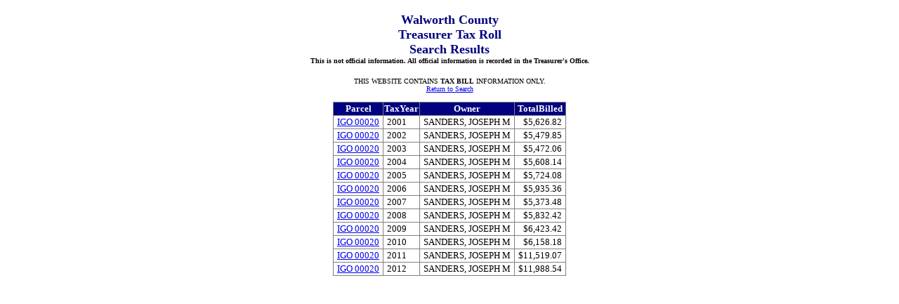

--- FILE ---
content_type: text/html; charset=utf-8
request_url: https://gisinfo.co.walworth.wi.us/TaxBill/TaxYearList.aspx?type=Parcel&key1=IGO+++00020&key2=muni
body_size: 2485
content:


<!DOCTYPE html PUBLIC "-//W3C//DTD XHTML 1.0 Transitional//EN" "http://www.w3.org/TR/xhtml1/DTD/xhtml1-transitional.dtd">

<html xmlns="http://www.w3.org/1999/xhtml">
<head><title>
	Tax Year List
</title><link href="Styles/StyleSheet.css" rel="Stylesheet" type="text/css" /></head>
<body>
    <form method="post" action="./TaxYearList.aspx?type=Parcel&amp;key1=IGO+++00020&amp;key2=muni" id="form1">
<div class="aspNetHidden">
<input type="hidden" name="__VIEWSTATE" id="__VIEWSTATE" value="/[base64]/EmlxEErQUg=" />
</div>

<div class="aspNetHidden">

	<input type="hidden" name="__VIEWSTATEGENERATOR" id="__VIEWSTATEGENERATOR" value="129BBF7D" />
</div>
    <div>
     <p class="headers">Walworth County <br />    Treasurer Tax Roll<br />    Search Results<br />
     <span style="font-size: x-small; color: #000000">
     This is not official information.  All official information is recorded in the Treasurer's Office.</span>
     </p>
    <p style="font-size: x-small" align="center">THIS WEBSITE CONTAINS <b>TAX BILL</b> INFORMATION ONLY.
    <br /><a href="Default.aspx">Return to Search</a></p>
     <table align="center" style="font-size: small">
     <tr><td><div>
	<table class="gridstyle" cellspacing="0" rules="all" border="1" id="gridview1" style="border-collapse:collapse;">
		<tr class="gvHeader">
			<th scope="col">Parcel</th><th scope="col">TaxYear</th><th scope="col">Owner</th><th scope="col">TotalBilled</th>
		</tr><tr>
			<td><a href="TaxDetail.aspx?&amp;key1=IGO   00020    &amp;key2=2001">IGO   00020    </a></td><td>2001</td><td>SANDERS, JOSEPH M             </td><td align="right">$5,626.82</td>
		</tr><tr>
			<td><a href="TaxDetail.aspx?&amp;key1=IGO   00020    &amp;key2=2002">IGO   00020    </a></td><td>2002</td><td>SANDERS, JOSEPH M             </td><td align="right">$5,479.85</td>
		</tr><tr>
			<td><a href="TaxDetail.aspx?&amp;key1=IGO   00020    &amp;key2=2003">IGO   00020    </a></td><td>2003</td><td>SANDERS, JOSEPH M             </td><td align="right">$5,472.06</td>
		</tr><tr>
			<td><a href="TaxDetail.aspx?&amp;key1=IGO   00020    &amp;key2=2004">IGO   00020    </a></td><td>2004</td><td>SANDERS, JOSEPH M             </td><td align="right">$5,608.14</td>
		</tr><tr>
			<td><a href="TaxDetail.aspx?&amp;key1=IGO   00020    &amp;key2=2005">IGO   00020    </a></td><td>2005</td><td>SANDERS, JOSEPH M             </td><td align="right">$5,724.08</td>
		</tr><tr>
			<td><a href="TaxDetail.aspx?&amp;key1=IGO   00020    &amp;key2=2006">IGO   00020    </a></td><td>2006</td><td>SANDERS, JOSEPH M             </td><td align="right">$5,935.36</td>
		</tr><tr>
			<td><a href="TaxDetail.aspx?&amp;key1=IGO   00020    &amp;key2=2007">IGO   00020    </a></td><td>2007</td><td>SANDERS, JOSEPH M             </td><td align="right">$5,373.48</td>
		</tr><tr>
			<td><a href="TaxDetail.aspx?&amp;key1=IGO   00020    &amp;key2=2008">IGO   00020    </a></td><td>2008</td><td>SANDERS, JOSEPH M             </td><td align="right">$5,832.42</td>
		</tr><tr>
			<td><a href="TaxDetail.aspx?&amp;key1=IGO   00020    &amp;key2=2009">IGO   00020    </a></td><td>2009</td><td>SANDERS, JOSEPH M             </td><td align="right">$6,423.42</td>
		</tr><tr>
			<td><a href="TaxDetail.aspx?&amp;key1=IGO   00020    &amp;key2=2010">IGO   00020    </a></td><td>2010</td><td>SANDERS, JOSEPH M             </td><td align="right">$6,158.18</td>
		</tr><tr>
			<td><a href="TaxDetail.aspx?&amp;key1=IGO   00020    &amp;key2=2011">IGO   00020    </a></td><td>2011</td><td>SANDERS, JOSEPH M             </td><td align="right">$11,519.07</td>
		</tr><tr>
			<td><a href="TaxDetail.aspx?&amp;key1=IGO   00020    &amp;key2=2012">IGO   00020    </a></td><td>2012</td><td>SANDERS, JOSEPH M             </td><td align="right">$11,988.54</td>
		</tr>
	</table>
</div>
     </td> </tr>
     </table>
    </div>
    </form>
</body>
</html>
